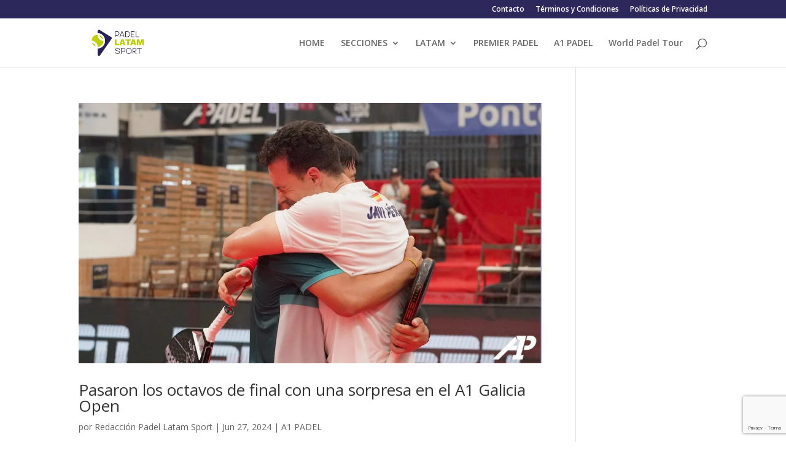

--- FILE ---
content_type: text/html; charset=utf-8
request_url: https://www.google.com/recaptcha/api2/anchor?ar=1&k=6Lcse44hAAAAAHJj80zyyCvuhJBvdOArTafOXMoB&co=aHR0cHM6Ly9wYWRlbGxhdGFtc3BvcnQuY29tOjQ0Mw..&hl=en&v=PoyoqOPhxBO7pBk68S4YbpHZ&size=invisible&anchor-ms=20000&execute-ms=30000&cb=54opvby678tt
body_size: 48998
content:
<!DOCTYPE HTML><html dir="ltr" lang="en"><head><meta http-equiv="Content-Type" content="text/html; charset=UTF-8">
<meta http-equiv="X-UA-Compatible" content="IE=edge">
<title>reCAPTCHA</title>
<style type="text/css">
/* cyrillic-ext */
@font-face {
  font-family: 'Roboto';
  font-style: normal;
  font-weight: 400;
  font-stretch: 100%;
  src: url(//fonts.gstatic.com/s/roboto/v48/KFO7CnqEu92Fr1ME7kSn66aGLdTylUAMa3GUBHMdazTgWw.woff2) format('woff2');
  unicode-range: U+0460-052F, U+1C80-1C8A, U+20B4, U+2DE0-2DFF, U+A640-A69F, U+FE2E-FE2F;
}
/* cyrillic */
@font-face {
  font-family: 'Roboto';
  font-style: normal;
  font-weight: 400;
  font-stretch: 100%;
  src: url(//fonts.gstatic.com/s/roboto/v48/KFO7CnqEu92Fr1ME7kSn66aGLdTylUAMa3iUBHMdazTgWw.woff2) format('woff2');
  unicode-range: U+0301, U+0400-045F, U+0490-0491, U+04B0-04B1, U+2116;
}
/* greek-ext */
@font-face {
  font-family: 'Roboto';
  font-style: normal;
  font-weight: 400;
  font-stretch: 100%;
  src: url(//fonts.gstatic.com/s/roboto/v48/KFO7CnqEu92Fr1ME7kSn66aGLdTylUAMa3CUBHMdazTgWw.woff2) format('woff2');
  unicode-range: U+1F00-1FFF;
}
/* greek */
@font-face {
  font-family: 'Roboto';
  font-style: normal;
  font-weight: 400;
  font-stretch: 100%;
  src: url(//fonts.gstatic.com/s/roboto/v48/KFO7CnqEu92Fr1ME7kSn66aGLdTylUAMa3-UBHMdazTgWw.woff2) format('woff2');
  unicode-range: U+0370-0377, U+037A-037F, U+0384-038A, U+038C, U+038E-03A1, U+03A3-03FF;
}
/* math */
@font-face {
  font-family: 'Roboto';
  font-style: normal;
  font-weight: 400;
  font-stretch: 100%;
  src: url(//fonts.gstatic.com/s/roboto/v48/KFO7CnqEu92Fr1ME7kSn66aGLdTylUAMawCUBHMdazTgWw.woff2) format('woff2');
  unicode-range: U+0302-0303, U+0305, U+0307-0308, U+0310, U+0312, U+0315, U+031A, U+0326-0327, U+032C, U+032F-0330, U+0332-0333, U+0338, U+033A, U+0346, U+034D, U+0391-03A1, U+03A3-03A9, U+03B1-03C9, U+03D1, U+03D5-03D6, U+03F0-03F1, U+03F4-03F5, U+2016-2017, U+2034-2038, U+203C, U+2040, U+2043, U+2047, U+2050, U+2057, U+205F, U+2070-2071, U+2074-208E, U+2090-209C, U+20D0-20DC, U+20E1, U+20E5-20EF, U+2100-2112, U+2114-2115, U+2117-2121, U+2123-214F, U+2190, U+2192, U+2194-21AE, U+21B0-21E5, U+21F1-21F2, U+21F4-2211, U+2213-2214, U+2216-22FF, U+2308-230B, U+2310, U+2319, U+231C-2321, U+2336-237A, U+237C, U+2395, U+239B-23B7, U+23D0, U+23DC-23E1, U+2474-2475, U+25AF, U+25B3, U+25B7, U+25BD, U+25C1, U+25CA, U+25CC, U+25FB, U+266D-266F, U+27C0-27FF, U+2900-2AFF, U+2B0E-2B11, U+2B30-2B4C, U+2BFE, U+3030, U+FF5B, U+FF5D, U+1D400-1D7FF, U+1EE00-1EEFF;
}
/* symbols */
@font-face {
  font-family: 'Roboto';
  font-style: normal;
  font-weight: 400;
  font-stretch: 100%;
  src: url(//fonts.gstatic.com/s/roboto/v48/KFO7CnqEu92Fr1ME7kSn66aGLdTylUAMaxKUBHMdazTgWw.woff2) format('woff2');
  unicode-range: U+0001-000C, U+000E-001F, U+007F-009F, U+20DD-20E0, U+20E2-20E4, U+2150-218F, U+2190, U+2192, U+2194-2199, U+21AF, U+21E6-21F0, U+21F3, U+2218-2219, U+2299, U+22C4-22C6, U+2300-243F, U+2440-244A, U+2460-24FF, U+25A0-27BF, U+2800-28FF, U+2921-2922, U+2981, U+29BF, U+29EB, U+2B00-2BFF, U+4DC0-4DFF, U+FFF9-FFFB, U+10140-1018E, U+10190-1019C, U+101A0, U+101D0-101FD, U+102E0-102FB, U+10E60-10E7E, U+1D2C0-1D2D3, U+1D2E0-1D37F, U+1F000-1F0FF, U+1F100-1F1AD, U+1F1E6-1F1FF, U+1F30D-1F30F, U+1F315, U+1F31C, U+1F31E, U+1F320-1F32C, U+1F336, U+1F378, U+1F37D, U+1F382, U+1F393-1F39F, U+1F3A7-1F3A8, U+1F3AC-1F3AF, U+1F3C2, U+1F3C4-1F3C6, U+1F3CA-1F3CE, U+1F3D4-1F3E0, U+1F3ED, U+1F3F1-1F3F3, U+1F3F5-1F3F7, U+1F408, U+1F415, U+1F41F, U+1F426, U+1F43F, U+1F441-1F442, U+1F444, U+1F446-1F449, U+1F44C-1F44E, U+1F453, U+1F46A, U+1F47D, U+1F4A3, U+1F4B0, U+1F4B3, U+1F4B9, U+1F4BB, U+1F4BF, U+1F4C8-1F4CB, U+1F4D6, U+1F4DA, U+1F4DF, U+1F4E3-1F4E6, U+1F4EA-1F4ED, U+1F4F7, U+1F4F9-1F4FB, U+1F4FD-1F4FE, U+1F503, U+1F507-1F50B, U+1F50D, U+1F512-1F513, U+1F53E-1F54A, U+1F54F-1F5FA, U+1F610, U+1F650-1F67F, U+1F687, U+1F68D, U+1F691, U+1F694, U+1F698, U+1F6AD, U+1F6B2, U+1F6B9-1F6BA, U+1F6BC, U+1F6C6-1F6CF, U+1F6D3-1F6D7, U+1F6E0-1F6EA, U+1F6F0-1F6F3, U+1F6F7-1F6FC, U+1F700-1F7FF, U+1F800-1F80B, U+1F810-1F847, U+1F850-1F859, U+1F860-1F887, U+1F890-1F8AD, U+1F8B0-1F8BB, U+1F8C0-1F8C1, U+1F900-1F90B, U+1F93B, U+1F946, U+1F984, U+1F996, U+1F9E9, U+1FA00-1FA6F, U+1FA70-1FA7C, U+1FA80-1FA89, U+1FA8F-1FAC6, U+1FACE-1FADC, U+1FADF-1FAE9, U+1FAF0-1FAF8, U+1FB00-1FBFF;
}
/* vietnamese */
@font-face {
  font-family: 'Roboto';
  font-style: normal;
  font-weight: 400;
  font-stretch: 100%;
  src: url(//fonts.gstatic.com/s/roboto/v48/KFO7CnqEu92Fr1ME7kSn66aGLdTylUAMa3OUBHMdazTgWw.woff2) format('woff2');
  unicode-range: U+0102-0103, U+0110-0111, U+0128-0129, U+0168-0169, U+01A0-01A1, U+01AF-01B0, U+0300-0301, U+0303-0304, U+0308-0309, U+0323, U+0329, U+1EA0-1EF9, U+20AB;
}
/* latin-ext */
@font-face {
  font-family: 'Roboto';
  font-style: normal;
  font-weight: 400;
  font-stretch: 100%;
  src: url(//fonts.gstatic.com/s/roboto/v48/KFO7CnqEu92Fr1ME7kSn66aGLdTylUAMa3KUBHMdazTgWw.woff2) format('woff2');
  unicode-range: U+0100-02BA, U+02BD-02C5, U+02C7-02CC, U+02CE-02D7, U+02DD-02FF, U+0304, U+0308, U+0329, U+1D00-1DBF, U+1E00-1E9F, U+1EF2-1EFF, U+2020, U+20A0-20AB, U+20AD-20C0, U+2113, U+2C60-2C7F, U+A720-A7FF;
}
/* latin */
@font-face {
  font-family: 'Roboto';
  font-style: normal;
  font-weight: 400;
  font-stretch: 100%;
  src: url(//fonts.gstatic.com/s/roboto/v48/KFO7CnqEu92Fr1ME7kSn66aGLdTylUAMa3yUBHMdazQ.woff2) format('woff2');
  unicode-range: U+0000-00FF, U+0131, U+0152-0153, U+02BB-02BC, U+02C6, U+02DA, U+02DC, U+0304, U+0308, U+0329, U+2000-206F, U+20AC, U+2122, U+2191, U+2193, U+2212, U+2215, U+FEFF, U+FFFD;
}
/* cyrillic-ext */
@font-face {
  font-family: 'Roboto';
  font-style: normal;
  font-weight: 500;
  font-stretch: 100%;
  src: url(//fonts.gstatic.com/s/roboto/v48/KFO7CnqEu92Fr1ME7kSn66aGLdTylUAMa3GUBHMdazTgWw.woff2) format('woff2');
  unicode-range: U+0460-052F, U+1C80-1C8A, U+20B4, U+2DE0-2DFF, U+A640-A69F, U+FE2E-FE2F;
}
/* cyrillic */
@font-face {
  font-family: 'Roboto';
  font-style: normal;
  font-weight: 500;
  font-stretch: 100%;
  src: url(//fonts.gstatic.com/s/roboto/v48/KFO7CnqEu92Fr1ME7kSn66aGLdTylUAMa3iUBHMdazTgWw.woff2) format('woff2');
  unicode-range: U+0301, U+0400-045F, U+0490-0491, U+04B0-04B1, U+2116;
}
/* greek-ext */
@font-face {
  font-family: 'Roboto';
  font-style: normal;
  font-weight: 500;
  font-stretch: 100%;
  src: url(//fonts.gstatic.com/s/roboto/v48/KFO7CnqEu92Fr1ME7kSn66aGLdTylUAMa3CUBHMdazTgWw.woff2) format('woff2');
  unicode-range: U+1F00-1FFF;
}
/* greek */
@font-face {
  font-family: 'Roboto';
  font-style: normal;
  font-weight: 500;
  font-stretch: 100%;
  src: url(//fonts.gstatic.com/s/roboto/v48/KFO7CnqEu92Fr1ME7kSn66aGLdTylUAMa3-UBHMdazTgWw.woff2) format('woff2');
  unicode-range: U+0370-0377, U+037A-037F, U+0384-038A, U+038C, U+038E-03A1, U+03A3-03FF;
}
/* math */
@font-face {
  font-family: 'Roboto';
  font-style: normal;
  font-weight: 500;
  font-stretch: 100%;
  src: url(//fonts.gstatic.com/s/roboto/v48/KFO7CnqEu92Fr1ME7kSn66aGLdTylUAMawCUBHMdazTgWw.woff2) format('woff2');
  unicode-range: U+0302-0303, U+0305, U+0307-0308, U+0310, U+0312, U+0315, U+031A, U+0326-0327, U+032C, U+032F-0330, U+0332-0333, U+0338, U+033A, U+0346, U+034D, U+0391-03A1, U+03A3-03A9, U+03B1-03C9, U+03D1, U+03D5-03D6, U+03F0-03F1, U+03F4-03F5, U+2016-2017, U+2034-2038, U+203C, U+2040, U+2043, U+2047, U+2050, U+2057, U+205F, U+2070-2071, U+2074-208E, U+2090-209C, U+20D0-20DC, U+20E1, U+20E5-20EF, U+2100-2112, U+2114-2115, U+2117-2121, U+2123-214F, U+2190, U+2192, U+2194-21AE, U+21B0-21E5, U+21F1-21F2, U+21F4-2211, U+2213-2214, U+2216-22FF, U+2308-230B, U+2310, U+2319, U+231C-2321, U+2336-237A, U+237C, U+2395, U+239B-23B7, U+23D0, U+23DC-23E1, U+2474-2475, U+25AF, U+25B3, U+25B7, U+25BD, U+25C1, U+25CA, U+25CC, U+25FB, U+266D-266F, U+27C0-27FF, U+2900-2AFF, U+2B0E-2B11, U+2B30-2B4C, U+2BFE, U+3030, U+FF5B, U+FF5D, U+1D400-1D7FF, U+1EE00-1EEFF;
}
/* symbols */
@font-face {
  font-family: 'Roboto';
  font-style: normal;
  font-weight: 500;
  font-stretch: 100%;
  src: url(//fonts.gstatic.com/s/roboto/v48/KFO7CnqEu92Fr1ME7kSn66aGLdTylUAMaxKUBHMdazTgWw.woff2) format('woff2');
  unicode-range: U+0001-000C, U+000E-001F, U+007F-009F, U+20DD-20E0, U+20E2-20E4, U+2150-218F, U+2190, U+2192, U+2194-2199, U+21AF, U+21E6-21F0, U+21F3, U+2218-2219, U+2299, U+22C4-22C6, U+2300-243F, U+2440-244A, U+2460-24FF, U+25A0-27BF, U+2800-28FF, U+2921-2922, U+2981, U+29BF, U+29EB, U+2B00-2BFF, U+4DC0-4DFF, U+FFF9-FFFB, U+10140-1018E, U+10190-1019C, U+101A0, U+101D0-101FD, U+102E0-102FB, U+10E60-10E7E, U+1D2C0-1D2D3, U+1D2E0-1D37F, U+1F000-1F0FF, U+1F100-1F1AD, U+1F1E6-1F1FF, U+1F30D-1F30F, U+1F315, U+1F31C, U+1F31E, U+1F320-1F32C, U+1F336, U+1F378, U+1F37D, U+1F382, U+1F393-1F39F, U+1F3A7-1F3A8, U+1F3AC-1F3AF, U+1F3C2, U+1F3C4-1F3C6, U+1F3CA-1F3CE, U+1F3D4-1F3E0, U+1F3ED, U+1F3F1-1F3F3, U+1F3F5-1F3F7, U+1F408, U+1F415, U+1F41F, U+1F426, U+1F43F, U+1F441-1F442, U+1F444, U+1F446-1F449, U+1F44C-1F44E, U+1F453, U+1F46A, U+1F47D, U+1F4A3, U+1F4B0, U+1F4B3, U+1F4B9, U+1F4BB, U+1F4BF, U+1F4C8-1F4CB, U+1F4D6, U+1F4DA, U+1F4DF, U+1F4E3-1F4E6, U+1F4EA-1F4ED, U+1F4F7, U+1F4F9-1F4FB, U+1F4FD-1F4FE, U+1F503, U+1F507-1F50B, U+1F50D, U+1F512-1F513, U+1F53E-1F54A, U+1F54F-1F5FA, U+1F610, U+1F650-1F67F, U+1F687, U+1F68D, U+1F691, U+1F694, U+1F698, U+1F6AD, U+1F6B2, U+1F6B9-1F6BA, U+1F6BC, U+1F6C6-1F6CF, U+1F6D3-1F6D7, U+1F6E0-1F6EA, U+1F6F0-1F6F3, U+1F6F7-1F6FC, U+1F700-1F7FF, U+1F800-1F80B, U+1F810-1F847, U+1F850-1F859, U+1F860-1F887, U+1F890-1F8AD, U+1F8B0-1F8BB, U+1F8C0-1F8C1, U+1F900-1F90B, U+1F93B, U+1F946, U+1F984, U+1F996, U+1F9E9, U+1FA00-1FA6F, U+1FA70-1FA7C, U+1FA80-1FA89, U+1FA8F-1FAC6, U+1FACE-1FADC, U+1FADF-1FAE9, U+1FAF0-1FAF8, U+1FB00-1FBFF;
}
/* vietnamese */
@font-face {
  font-family: 'Roboto';
  font-style: normal;
  font-weight: 500;
  font-stretch: 100%;
  src: url(//fonts.gstatic.com/s/roboto/v48/KFO7CnqEu92Fr1ME7kSn66aGLdTylUAMa3OUBHMdazTgWw.woff2) format('woff2');
  unicode-range: U+0102-0103, U+0110-0111, U+0128-0129, U+0168-0169, U+01A0-01A1, U+01AF-01B0, U+0300-0301, U+0303-0304, U+0308-0309, U+0323, U+0329, U+1EA0-1EF9, U+20AB;
}
/* latin-ext */
@font-face {
  font-family: 'Roboto';
  font-style: normal;
  font-weight: 500;
  font-stretch: 100%;
  src: url(//fonts.gstatic.com/s/roboto/v48/KFO7CnqEu92Fr1ME7kSn66aGLdTylUAMa3KUBHMdazTgWw.woff2) format('woff2');
  unicode-range: U+0100-02BA, U+02BD-02C5, U+02C7-02CC, U+02CE-02D7, U+02DD-02FF, U+0304, U+0308, U+0329, U+1D00-1DBF, U+1E00-1E9F, U+1EF2-1EFF, U+2020, U+20A0-20AB, U+20AD-20C0, U+2113, U+2C60-2C7F, U+A720-A7FF;
}
/* latin */
@font-face {
  font-family: 'Roboto';
  font-style: normal;
  font-weight: 500;
  font-stretch: 100%;
  src: url(//fonts.gstatic.com/s/roboto/v48/KFO7CnqEu92Fr1ME7kSn66aGLdTylUAMa3yUBHMdazQ.woff2) format('woff2');
  unicode-range: U+0000-00FF, U+0131, U+0152-0153, U+02BB-02BC, U+02C6, U+02DA, U+02DC, U+0304, U+0308, U+0329, U+2000-206F, U+20AC, U+2122, U+2191, U+2193, U+2212, U+2215, U+FEFF, U+FFFD;
}
/* cyrillic-ext */
@font-face {
  font-family: 'Roboto';
  font-style: normal;
  font-weight: 900;
  font-stretch: 100%;
  src: url(//fonts.gstatic.com/s/roboto/v48/KFO7CnqEu92Fr1ME7kSn66aGLdTylUAMa3GUBHMdazTgWw.woff2) format('woff2');
  unicode-range: U+0460-052F, U+1C80-1C8A, U+20B4, U+2DE0-2DFF, U+A640-A69F, U+FE2E-FE2F;
}
/* cyrillic */
@font-face {
  font-family: 'Roboto';
  font-style: normal;
  font-weight: 900;
  font-stretch: 100%;
  src: url(//fonts.gstatic.com/s/roboto/v48/KFO7CnqEu92Fr1ME7kSn66aGLdTylUAMa3iUBHMdazTgWw.woff2) format('woff2');
  unicode-range: U+0301, U+0400-045F, U+0490-0491, U+04B0-04B1, U+2116;
}
/* greek-ext */
@font-face {
  font-family: 'Roboto';
  font-style: normal;
  font-weight: 900;
  font-stretch: 100%;
  src: url(//fonts.gstatic.com/s/roboto/v48/KFO7CnqEu92Fr1ME7kSn66aGLdTylUAMa3CUBHMdazTgWw.woff2) format('woff2');
  unicode-range: U+1F00-1FFF;
}
/* greek */
@font-face {
  font-family: 'Roboto';
  font-style: normal;
  font-weight: 900;
  font-stretch: 100%;
  src: url(//fonts.gstatic.com/s/roboto/v48/KFO7CnqEu92Fr1ME7kSn66aGLdTylUAMa3-UBHMdazTgWw.woff2) format('woff2');
  unicode-range: U+0370-0377, U+037A-037F, U+0384-038A, U+038C, U+038E-03A1, U+03A3-03FF;
}
/* math */
@font-face {
  font-family: 'Roboto';
  font-style: normal;
  font-weight: 900;
  font-stretch: 100%;
  src: url(//fonts.gstatic.com/s/roboto/v48/KFO7CnqEu92Fr1ME7kSn66aGLdTylUAMawCUBHMdazTgWw.woff2) format('woff2');
  unicode-range: U+0302-0303, U+0305, U+0307-0308, U+0310, U+0312, U+0315, U+031A, U+0326-0327, U+032C, U+032F-0330, U+0332-0333, U+0338, U+033A, U+0346, U+034D, U+0391-03A1, U+03A3-03A9, U+03B1-03C9, U+03D1, U+03D5-03D6, U+03F0-03F1, U+03F4-03F5, U+2016-2017, U+2034-2038, U+203C, U+2040, U+2043, U+2047, U+2050, U+2057, U+205F, U+2070-2071, U+2074-208E, U+2090-209C, U+20D0-20DC, U+20E1, U+20E5-20EF, U+2100-2112, U+2114-2115, U+2117-2121, U+2123-214F, U+2190, U+2192, U+2194-21AE, U+21B0-21E5, U+21F1-21F2, U+21F4-2211, U+2213-2214, U+2216-22FF, U+2308-230B, U+2310, U+2319, U+231C-2321, U+2336-237A, U+237C, U+2395, U+239B-23B7, U+23D0, U+23DC-23E1, U+2474-2475, U+25AF, U+25B3, U+25B7, U+25BD, U+25C1, U+25CA, U+25CC, U+25FB, U+266D-266F, U+27C0-27FF, U+2900-2AFF, U+2B0E-2B11, U+2B30-2B4C, U+2BFE, U+3030, U+FF5B, U+FF5D, U+1D400-1D7FF, U+1EE00-1EEFF;
}
/* symbols */
@font-face {
  font-family: 'Roboto';
  font-style: normal;
  font-weight: 900;
  font-stretch: 100%;
  src: url(//fonts.gstatic.com/s/roboto/v48/KFO7CnqEu92Fr1ME7kSn66aGLdTylUAMaxKUBHMdazTgWw.woff2) format('woff2');
  unicode-range: U+0001-000C, U+000E-001F, U+007F-009F, U+20DD-20E0, U+20E2-20E4, U+2150-218F, U+2190, U+2192, U+2194-2199, U+21AF, U+21E6-21F0, U+21F3, U+2218-2219, U+2299, U+22C4-22C6, U+2300-243F, U+2440-244A, U+2460-24FF, U+25A0-27BF, U+2800-28FF, U+2921-2922, U+2981, U+29BF, U+29EB, U+2B00-2BFF, U+4DC0-4DFF, U+FFF9-FFFB, U+10140-1018E, U+10190-1019C, U+101A0, U+101D0-101FD, U+102E0-102FB, U+10E60-10E7E, U+1D2C0-1D2D3, U+1D2E0-1D37F, U+1F000-1F0FF, U+1F100-1F1AD, U+1F1E6-1F1FF, U+1F30D-1F30F, U+1F315, U+1F31C, U+1F31E, U+1F320-1F32C, U+1F336, U+1F378, U+1F37D, U+1F382, U+1F393-1F39F, U+1F3A7-1F3A8, U+1F3AC-1F3AF, U+1F3C2, U+1F3C4-1F3C6, U+1F3CA-1F3CE, U+1F3D4-1F3E0, U+1F3ED, U+1F3F1-1F3F3, U+1F3F5-1F3F7, U+1F408, U+1F415, U+1F41F, U+1F426, U+1F43F, U+1F441-1F442, U+1F444, U+1F446-1F449, U+1F44C-1F44E, U+1F453, U+1F46A, U+1F47D, U+1F4A3, U+1F4B0, U+1F4B3, U+1F4B9, U+1F4BB, U+1F4BF, U+1F4C8-1F4CB, U+1F4D6, U+1F4DA, U+1F4DF, U+1F4E3-1F4E6, U+1F4EA-1F4ED, U+1F4F7, U+1F4F9-1F4FB, U+1F4FD-1F4FE, U+1F503, U+1F507-1F50B, U+1F50D, U+1F512-1F513, U+1F53E-1F54A, U+1F54F-1F5FA, U+1F610, U+1F650-1F67F, U+1F687, U+1F68D, U+1F691, U+1F694, U+1F698, U+1F6AD, U+1F6B2, U+1F6B9-1F6BA, U+1F6BC, U+1F6C6-1F6CF, U+1F6D3-1F6D7, U+1F6E0-1F6EA, U+1F6F0-1F6F3, U+1F6F7-1F6FC, U+1F700-1F7FF, U+1F800-1F80B, U+1F810-1F847, U+1F850-1F859, U+1F860-1F887, U+1F890-1F8AD, U+1F8B0-1F8BB, U+1F8C0-1F8C1, U+1F900-1F90B, U+1F93B, U+1F946, U+1F984, U+1F996, U+1F9E9, U+1FA00-1FA6F, U+1FA70-1FA7C, U+1FA80-1FA89, U+1FA8F-1FAC6, U+1FACE-1FADC, U+1FADF-1FAE9, U+1FAF0-1FAF8, U+1FB00-1FBFF;
}
/* vietnamese */
@font-face {
  font-family: 'Roboto';
  font-style: normal;
  font-weight: 900;
  font-stretch: 100%;
  src: url(//fonts.gstatic.com/s/roboto/v48/KFO7CnqEu92Fr1ME7kSn66aGLdTylUAMa3OUBHMdazTgWw.woff2) format('woff2');
  unicode-range: U+0102-0103, U+0110-0111, U+0128-0129, U+0168-0169, U+01A0-01A1, U+01AF-01B0, U+0300-0301, U+0303-0304, U+0308-0309, U+0323, U+0329, U+1EA0-1EF9, U+20AB;
}
/* latin-ext */
@font-face {
  font-family: 'Roboto';
  font-style: normal;
  font-weight: 900;
  font-stretch: 100%;
  src: url(//fonts.gstatic.com/s/roboto/v48/KFO7CnqEu92Fr1ME7kSn66aGLdTylUAMa3KUBHMdazTgWw.woff2) format('woff2');
  unicode-range: U+0100-02BA, U+02BD-02C5, U+02C7-02CC, U+02CE-02D7, U+02DD-02FF, U+0304, U+0308, U+0329, U+1D00-1DBF, U+1E00-1E9F, U+1EF2-1EFF, U+2020, U+20A0-20AB, U+20AD-20C0, U+2113, U+2C60-2C7F, U+A720-A7FF;
}
/* latin */
@font-face {
  font-family: 'Roboto';
  font-style: normal;
  font-weight: 900;
  font-stretch: 100%;
  src: url(//fonts.gstatic.com/s/roboto/v48/KFO7CnqEu92Fr1ME7kSn66aGLdTylUAMa3yUBHMdazQ.woff2) format('woff2');
  unicode-range: U+0000-00FF, U+0131, U+0152-0153, U+02BB-02BC, U+02C6, U+02DA, U+02DC, U+0304, U+0308, U+0329, U+2000-206F, U+20AC, U+2122, U+2191, U+2193, U+2212, U+2215, U+FEFF, U+FFFD;
}

</style>
<link rel="stylesheet" type="text/css" href="https://www.gstatic.com/recaptcha/releases/PoyoqOPhxBO7pBk68S4YbpHZ/styles__ltr.css">
<script nonce="XuA3j0DLSqsZsAr18Bd8Pw" type="text/javascript">window['__recaptcha_api'] = 'https://www.google.com/recaptcha/api2/';</script>
<script type="text/javascript" src="https://www.gstatic.com/recaptcha/releases/PoyoqOPhxBO7pBk68S4YbpHZ/recaptcha__en.js" nonce="XuA3j0DLSqsZsAr18Bd8Pw">
      
    </script></head>
<body><div id="rc-anchor-alert" class="rc-anchor-alert"></div>
<input type="hidden" id="recaptcha-token" value="[base64]">
<script type="text/javascript" nonce="XuA3j0DLSqsZsAr18Bd8Pw">
      recaptcha.anchor.Main.init("[\x22ainput\x22,[\x22bgdata\x22,\x22\x22,\[base64]/[base64]/bmV3IFpbdF0obVswXSk6Sz09Mj9uZXcgWlt0XShtWzBdLG1bMV0pOks9PTM/bmV3IFpbdF0obVswXSxtWzFdLG1bMl0pOks9PTQ/[base64]/[base64]/[base64]/[base64]/[base64]/[base64]/[base64]/[base64]/[base64]/[base64]/[base64]/[base64]/[base64]/[base64]\\u003d\\u003d\x22,\[base64]\x22,\x22MnDCnMKbw4Fqwq5pw5rCvsKGKkJtJsOYJ8KpDXvDrxfDicK0wokEwpFrwqPCkVQqSHXCscKkwoTDqMKgw6vCnyQsFGM6w5Unw5bCvV1/KEfCsXfDh8OMw5rDnhPCpMO2B2jCuMK9SyrDicOnw4chaMOPw77CrV3DocOxDsKkZMOZwqrDj1fCncKwQMONw7zDrjNPw4BzSMOEwpvDolQ/wpIywrbCnkrDkAgUw47Cg0PDgQ4oOsKwNDbCjWt3BMKXD3sGBsKeGMKWWBfCgTbDo8ODSU9iw6lUwoUjB8Kyw5PCgMKdRl/CtMOLw6Qhw6E1wo5GWwrCpcOIwrAHwrfDow/CuTPChsOLI8KobTN8UQFpw7TDsyExw53DvMKHwq7DtzRoOVfCs8OBL8KWwrZlW3oJdMKQKsODOTd/XHvDvcOnZW9EwpJIwoAOBcKDw5rDtMO/GcOMw4QSRsO/wpjCvWrDvSp/NXZWN8O8w70Fw4J5Q3kOw7PDlVnCjsO2D8OBRzPCm8KSw48Ow6k7ZsOAHGLDlVLCisOowpFcZ8KNZXcHw5/[base64]/[base64]/[base64]/DoQdVdGVHwqLCnEAWTWBvV8OAwrnDn8Kvwp7DiUJiLiLChsK6NcKbBsO0w63CjhI6w5gnU3PDjUQOwoPDmhoHw7HDpSfChcOVZMKqw647w6R9wrIwwqlXwrxpw7LCggBHLsONdMO/[base64]/KGfCiAcVw5A3w6DDgABjw6ooFhDCu8OnwonCjELDusO3w6UtZcKFQsKPMisrwoDDjCzCqMKpCiZpbBo7SAnCrz8ObXw6w6ESdwcQVMOXwqgBwp/Dg8OJw6LDocKNMAwWw5XDgMOTPBk2w4jCggFIWsKFX3JZRjLCq8O3w7TCicO8XcO3LHAbwptZYT/[base64]/wr7DpcO9WcOYw7DCr0QBwqZvdMKIw4nDi8OlHXkvw6nDlFXCiMObIz/DqsOjwpHDrsOIwoHDkzjDrsK+w7zCrUcsO2YgZTBLCMKFBmU1Qz9VKyTCvzXDrWR6w6XDkCcCEsOEw483wrDCoTPDky/DjMKHwo9JAGEMdsO6ZBbCpMOTKj7DscOww7l1wp0uMcOdw5JLf8O/[base64]/OcO6wrlSwpQ9wpprKnMaFhEzOMK9w4LDsMKuIcK3wp7Cl2YEw4bDjnxIw6hqwpxtwqAKU8K+B8OCwoRJdsKbwo1DeCVewooQOn1Kw44nKcODwp3DqRDCjsKRwpfDo2/[base64]/CjnvChFHDnMOjw4okwqtGYMONw5/Cmwkywr15J1gYwogaAg4hT3B3woY0ZMKfC8ObNnQWfsKcaSnCl1jCjjbDnMKIwqjCrcK6wpJhwoduZMO1VcOrICohwoNjwqtSCinDrcO/DFt8wo3Cj1HCsjHCrXXCsBLDoMOxw49zwo1iw7xzdQrChn/DiRvDkcOnXxURVcOef2thf3/[base64]/DtcO7cTLCkQjCrsKiPMOqw6bCpG7CisOkDsOLC8OVQyxHw6MlX8KhD8OTKMKqw7TDvSTDscKfw4w8AsOgJ0nDgUJSwoAYScOkNXxEb8O2woddVgLChmvDl03ChAHClnIawqgSw6HDrR3ChD0Qwq9pwobClhvDpsKmDl/[base64]/[base64]/Chw3Dolgsw6RwwpDCiMO8wr5hfMKgAMOBX8OZw5UywpTCnVkyGsKoBsKMw4jCgcKkwqHDtcK+bMKMw47ChMOBw6vCiMKsw4IXwogjVgsGYMKJw43Dm8KuPlJLT2wIw5h+AxXCjcKEN8OSw4fDm8OZw6fDu8K9FsOjEVPDvcKxJcKUQz/DisOPwo9fwqvCgcOOw4bDm03CqVDCgcOIGx7DtwHClXN6w5LDocO3w71rwqjCgMKtSsKkw7zCjsObwqlsbcO3w6PDphrDhV3DrinDgkPDiMOsVMKSw5rDgcOHw77DrcORw5zDmG7CpsOVJcOvcB3CscOXBMKqw7MuHGp/[base64]/w5ALw5DDu8Otw4HDrsKsfcOUe2nCn8ONwovCkWHCvC/[base64]/DolwMXQPCil0+NsKzB1Rbw4LCuR7Cu0Ysw6hdwptrMBLDvcK2AHIrBzxdw77CugJywojDs8KFXiTCg8Kkw5rDu3bDoULCv8KKworCm8Kzw6E4TsO8wpjCqWvCuH/CiiTCsARDwpZzw6DDrkfDkjoaJsKabcKQwqZQw6JLHh/[base64]/CghnDo0vCqsKqQMKeIMOTBFPDkS/[base64]/[base64]/CtsOyT8OuEcO6ey/CssKbfsOCIsKpbCjDrCQFWVDCqMOEH8KFw4/[base64]/DnsK2YcKADg7CncKVJsOsOEFueEItaAnCtz9Lw4TCpnjDrkfClsOyL8OLK08OB1zDlMKQw7s/AADCpsOxwqvDjsKLw6sjFMKfw4NTCcKOFcOZCMOaw47CqMK4IUjDrR8JT0cBwrgga8OoQSdAbMO/wpHCj8Ogwrd+OcOaw4LDpjZjwrXDm8O4w6jDgcKZwqx4w5LCjk7CqTHCjcKIw6zCmMOcwpfCscO9w4rClMKDbz4JWMKhw5FAwosKEW3DiFbCrMKCwrHDrMKXKcOYwr/CmcObQWIFUhMKSMK/asOEw5bCnmrChkJQwojCl8K4woPDp33DqgLDsxrDsSfCh2IBwqM1wo8lwo1bwoDDqG9Ow7Fow5LDp8OhHcKXw5srVMKow4nDhUTDmGtTRQ9VOcOKOEXDh8KfwpFLQQPDlMKuB8ODCitewrMGT2tqFx4VwpJrUF0/w5UMw45aX8Oyw4hofcO1w6vCskxdacKxwqDCjsOzZMOFTMKjfn/Dg8KCwpdxw6ZnwoUnSMOXw5B/wpXClcKUD8OjE0zCu8O0wrDDtsKdYcOhN8OWw4A5wrc3YmY/wrbDocO/wo7DhgTDlsK5wqFaw6HCoTPCsSZ5e8OTwo7DliAPAEPCmlAVQcKuOsO7X8OHShDDp05Wwq/CiMKhSXbCvjc8WMOTecOFw6UHEnXDmCATwozCujdfwobDsxMEYMKSS8O4PGPCnMOewp3DhCDDs1gvCsOSw5zChcOzFGjCu8KTOMO/w6khZgDDq3Quw4jCsVYXw5BDw7VbwofCmcK+wqnCryg8wpbDkwcCA8KZCA4ie8OTLGdDwrk6w4I5NTXDuFTCl8K3woJdwqzDkcKOw5N2w44sw7p+wrvDqsO0csOnRV4AFn/CnsONw6w4wpLDq8KGwqhnbDRjZmY/w61mUMOgw5AkPsKdagpjwqfCssO6w73Dn05dwoANwpLChzLDtD9NBsKPw4TDvsKIwrpaCiPDmXXCgsK9wotEwpwXw5Mzwpsiwp0BUi7CnW5AcGhTEMKTQX/[base64]/Cpz4tw6IsR8KeHUnCqMKkw5DCl8KDCMK9WRBcwpxSwqMUw6tPwo8hE8OdKwNjaG1/Z8KNJgPCrsONw7JPwqHCqT50w5x1w7tWw4MNCzdOK2MoLMOqTFfCgm7Dg8OmVWg1wovDs8Onw5M5wpnDiFMrRxQRw4vDjMKHGMOYPMKIw6RJaE/Cvh/CuTQowpBfbcKRw67CocK3E8KVfHbDssOWHcOrJ8KuGkjCgcOMw6bCvA3DmgplwoBoX8Kywowww43ClsKtPRzCmMKkwrEqNjpww74iIj1xw59DQcOFwozDh8OcRkg5OibDgcKcw6XDoW7Cr8Ouc8K1NE/DkcKnTWDCugxAGThvWcKvwq/DkcKxwpzDlx0lLcKFC1PCkW8owq1PwpbClsK2KAdvJsK/f8O6UTXDjDbDv8OcK2Q2TwYswobDvlnDgGTChgzDusK5EMK5CsKgwrLCi8O0Hw82w47CisKVMn5qw4fDvMKzwp/Dn8O/[base64]/Dp0JIwplRw7nCsW4UwoHDiFXCrMODwofDrcKwMcKnY1xpw5/Dg2EiHMKwwo8Swrx4w79PLTEVTMK5w5JVICFMw6VTw5LDrnIocMOKQAoWFGrCmBnDgDtFwrdTw6PDmsOMDcKtdHkDdMOLGsOAwrwAwq9LBgbCjg1mIsKDaE/CgD7Di8OCwpoVbMKYYcOHwotIwrFww47DiS5Vw7gkwqwzb8OLNkcBw6TClcKfDgzDhcOhw7YtwrddwpocLADDi3/CvnjDoyJ9NFp3E8K7KsOIwrcUDyTCj8KUwrHCgMKyKHjDtjbCh8OCGsOxFi7Ci8O/w4gYwqNnwq3DuGJUwrzClx3DoMKkwqxVRwBVw65zwo/DicOCIWTDuwLDqcK5f8O6DDd+w7nCow/CnSYpYMOWw5hTfMOWcnFmwqMQI8O/cMOpIMOAKkI8w54nwo7DqMOiwrLDgsK9wrdowo3CssKwT8OMOsOBI2jDoUXDqD3DiVQBwo/CksKMw5ckw6vCrcKmN8KTw7RswprCuMKaw5/DpsKBwrLDmFzCvwDDv0MZGcKAHMKHKFB5w5ZLwoJCw7zDr8KFCT/DqXl7ScK8NArDoSYiPMODwr/CrMOvwpHCuMO+UlLCusOhw44bw77DilbDty0RwrbDk30Uw7TChsKjcMKKwpbDncKyNC8iwrfCpVUzGMOPwpIAbMOXw4kSdX1qAsOtW8K3DkjDthh7wqVWw5nDpcK1w7cdGsOYw4XDkMONw6PDoC3Coh9mw4/DiMKjwp7DgMKFVcK5woIuJ3RKa8Oqw6LCuDk6OgvDucO9RG5cwo/DrA1zwodBTcKPa8KHf8KAYhYTEMOMw6vCvlQMw70IbMKcwrIJaE/CkcO6woDCjsODZsONLlHDmAp4w6dnw5dFaE3Co8KtJMKbw5BsecKxZXvCq8OjwoXChQY4w5FkWcKQwpF7RcKYUkBqw4gdwpvCrMO5wpNrwoMww6kweXXDoMOFwr/[base64]/w4/[base64]/OiUIAmRkwqfChV94wrPCixPCtWrCpMKJU3HDnGxbE8OJw4Jww5IhJcO+CBYFSMOpT8KZw6xKwoo6OwkVTMO6w77DkcOkG8KcNB/Dv8KhBsOWwoLCtcOFw7Y2woHCmsOwwoERUB4Uw67Cg8ODYC/DhcOuZ8Kww6NuWsK2dlEKPGvCgcKoCMKswp/[base64]/DrcKpwpHDl8OsFTdEw7U2WcKnWsKZRcKYTMOudWPCiz0Cwq/DvMOKwrLCuGpKUsK1fR0qRMOlw4B4wpFWKh3DjgIDwr9sw6zCmsKIw78XDsOJwrnCqMO/N2nCgsKvw5wJwp56w6ACHMK3w65xw7ctFh/Dix3CqsORw5E7w44ew63Cr8KiKMOeAFnDvsOQGcKuEF3ClcKiFTfDu1ZFWhzDuF3DgF0OTcO5TMK5wq/[base64]/Dtm9UbBnDlMOsw4XDjsKaR8KUw6RobSDDq8ODYDQ5wp/[base64]/R8O0w5VZw64Aw53DnsKMATvCuBrCtzFVwqHCiHfCmMOHR8O+wqk5UMK+JBJHw5NPJ8KGGWMrGHEYw67CocO/wrrDlUQ9AsKEwpFNPkLDrB8OacOsccKKw49xwrtfw7d7wr3DtsOIAcO3TcK0wqPDq1jDkEoRwpXCncKCXcOpc8O/bsOFQcO8JMKDXMKALylAd8OkIwVKF1g5w7FlM8O5worCksOKwqfCtBrDtwnDtsOjb8KHPXZowqo/FC0pW8KLw7wrPMOiw5HDr8OfMEU4dsKQwrfCnW1xwp/CvQTCuTE/w79pFgAVw4LDtjZtVUrCiBhbw4XCkCzCqlsDw61oCcOyw7rDnhjDgcKyw7wPwq7CjHZIwpBlcsOVWsKhZcKrWXHDjCoYI2Y9E8O2HzVww5/CqF7Ci8K/w4DDqMKSWhdww41Ow4EEY3Q6wrDDiDrDqMKBCnzCiC3Ck2nCkMKxHXcfSH43wo3DhcO9M8K4wp/[base64]/DhQEudMOUwocvDcKeFHPClQnDhH8QfMKhQ3fCmAhIEsK2PsKIw4jCqgHDhWIJwqQBwpBfw7I0w6bDjcOzwr/DqsKxfSrDniA1RX1RDgcMwrBdw4MBw4lew5lQXwTCtDDCssKwwosxw4hQw67CrW8ww4nCkyPDqcKIw6bCjVDCozHCk8ObXx18KcOVw7ZDwqvCt8Ocwpk1wp5Ww682SMODwp7DmcKpHVHCoMOpwpM1w6TDsRJbw7fDncKUfkMhdRDCtiFrbMOEEUTDj8KNwq7CsA/CmcOKw6DCvcKtwoA0TcKVOcODL8KawobCoR41wpF2w77CgV8RKsOfZ8KldBvChHs8ZcK5wobClsKoIC05fh/Csh3Du2DDlk8SDsORS8OQYm/[base64]/T17DucKLwrfDu8KfA8ONe2vCpsOiXRnDqRvDicKdw6AQKsKdw4fDv1bCssKtUCpCPMKva8OMwo3Du8KTwroQwq3Dm20aw4rCtsKPw650BsOJXcOtb1XCl8KCXcKRwok/[base64]/ClnbCsMOlwqfDu8KREcK9IA5Tw5/[base64]/[base64]/[base64]/DqgHCoEvCt8OfwqUyZsK7wprDqcK4RcKfw7pBw6jCqDPDocOqfcOrwqYywohLWWVMwp/CocO0ZWJhwohHw6XCpitHw5UoMDUsw5YCw7vDjcKYH0A3ASDDjMOfwptBbcK2w47Dk8O+GMKxXMOMBMKRYz7DmsKzw4vDucKwC1AiRWnCvk5mwqXCmATCncOpEMO9UMO7C18JeMKkwpDCl8Okw4lldMOCIsKXZsK5C8KSwrYewoMxw7TChG4HwozDqFh/wrXCph1Aw4XDrGxVWnp8ZMKZw6M1NMKLAcOPRsOYD8OQE20lwqRbDDXDrcK8wrHDkmTCl0NMw6dfMcObecK/woLDjUdmdsOTw4bCsR9sw77CisOvw6Vtw4rCjcOCPjnCjMOrHUUnw5PDiMKfwokmw4p3wo7ClyImw5rDvWR5w7/[base64]/DpT3CoMKlwohiwqfClWPCi8OeNh8HAlPDn8OsdA07w6vCpiLCmcOMw6JAKVlkwoAdK8KEYsO+w7UuwqUFBcOjw7fCvMOTBcKSwoRpSDzDiShIHcKfJC/CpHV4w4LCrjJUw4hnMsOKfV7CqXnDmcOBOivCm1QrwppMS8KlVMOvXnp/VFnCuHfCvMKqTmPCoWLDpGFrFsKqw4s/wpfCksKXbglkAWogF8O9w4jCrMOHwoHDsQpGw7wrQX/Cl8OQIV7DgsOjwocXK8O2wprCrARkd8KuBHPDkBbCh8K+ejhLw5FGeHHCsCQIwoHDqyTCpkNHw7B/[base64]/CtMOoMQc0w5XDikvDuhp9woZgQ2RLTUHDuifCgcKaKiDDvMK0woEkT8OHwqrDm8ORw5DCqsKuwrvCh0LCkULDn8OAVF3Ct8OrCh/DmsOxwoDCsSfDqcKyHmfCksKXfsKEwqbCpSfDq19zw5sBK2DCpsOjPcKlb8OXfcOuTMKpwqcOWETCh1rDmMKLMcKaw7HDiSLClms8w4PCrcOKwr/[base64]/UsOhw5/CksKpw4TCkMKjOcOHIsK2w6LCkcOPw7XCgFnCiWoPwozDhDHCpA9Ow5HCjU1FwqrClRphwrjCgT3DrWLClcK6PMOYLMKlQ8KXw6kWworDq1vDr8Oow7I4wp8PehJWwrxXNyp7wqA/[base64]/Dl8O+M8OIw5PDjcOHI8OcAMOrAjvCtMO8LzZIw5p+bMOXN8KrwqTDuBA9DnjDmzkkw4lUwrMJdwo0EcK/d8Kfw5s7w6wow7JRfcKRwoZ9w7ZEe8K/GMK1wpUvw6PCmsOvCAlKOxDCn8ORwqzCksOpw4zDgMK6wrh7LXfDpMO/IMOCw6zCthxEfcK7w7p+CE3CjcOWw6DDrCXDucOwEyjDlD/[base64]/w43CjsOtw6gZwonDrD8nNx5hwrHCssO+w7DCv3XDiTjDt8OxwqpGw6/DhAJLw7vDvA/DrMKBw6XDq0wewrBzw7lfw4zDn1rCsEbDjFvDjMKjLBDDs8K5wpjDmWMFwqowCcKZwpp+C8KsYMKOwr/DmsO2dh/Cs8OBwoZXwrRFwofCl2hdIHHDlcOnwqjCnjVjYcO0wqHCq8KFaBHDtsODw4d2c8Ojw7wGC8K1w7EaacKrSTHCk8KeAMOjRXjDoVVmwoYNZUnCmsKiwqHDpMOtwonDjcOMPVUfwpjCjMKSw5k0F1jDtsKxOG/DnMOWTRHDgsOSw4cSOMONd8OVwoggWmjDj8KPw7TDngfDjMKHw6zCiFvDmMK0wqEBfVhpAn4Owo/[base64]/CgxRaw4zCvMO4D8OYZ8OZBVdzEsO1XDFtJAzCoHc3w4hSIUNYKsOVw73DpHLDoVHDp8OGHMOgSsOHwpXCnsKDwpHCoCkiw7J1wrcFbHkewp7Dh8KxH24IUMO1wqZ4Q8KlwqfCsCDDvsKGEsKSasKSTcKIE8K5w69JwrB5wosTw7oYwr1PRGLDqCHCtl1kw4Qiw5YkAi/Cl8KrwpzDvsOZG3HDhTPDscK4wrjCmANnw5DDicKYG8KSdsOewp3DjU9owo3CgC/DvsONwobCscK/CsKwEgA3w7jCsE1Mw4I1wrJXElJaWkXDosOTwrpnaT5/w7HChizCiTbDgzZlOG1Oaz0kwqRCw7HCmMOqwpPCn8KFbcOKw6M4wqxYwrQuwq3DicOfwp3DvcKgb8KcIyAbTm1aWsKEw4Zaw50Rwo04wqfCnj0/QHFUdMKcDsKqUg7Cr8O2eGxYwq/CpMOvwo7CsmjDl0vCm8OrwpnClMKVw4g9wrXDosOKw5jCki9tEMKywrDDr8Olw74ofcKzw7fDgMOFwoIBL8O/EATCo1UgwoTCmcOABGfDvyIcw4xsZ2BgennChsO0aDYRw6dLwpk6QGdOaGkWw4jCqsKswpVpwqALB0clZcKIDBd0M8KDwrvCpcK+RsKyWcObw5rCnMKJEMOfOsKKwpIKwqgQwo3CncKlw4Icwo8gw7TCg8KdacKjA8KFYRrDocK/w4oxIHXCscKXNVPDvD7DgDHCly0FLALCsQrCmHJYJUgoE8O/c8OJw65oOS/Ch19MTcKWLiMewotdw6rDksKMPMKiw7bChsOFw6Raw4xEIcKWD3LCrsOgS8Omw4rCnRTCpcOjwpsaC8OyHmvCosKyOEBYTsOOw7TCn1/CnsO8Nh05woHDmjXChsKNwoDCuMOtcyzClMOxwoDCoyjCokQBwrnDlMKXwoBhw7YuwpXDvcO+w7zDuQTDgcOXwqLCjHlRwqY6w487w53CqcKHQMK0wowIJsO9DMKtbEDCksOPwocNw7vDlyLChS0cXx/Cnj0lw4zDiFcdUS3CkwDCusOOAsK3wq4MRD7Dv8KzOSwawrfCg8OZw5nCo8KZYcOjwpheGBrCrcO1QCY4w7jCrl3CkMKxw5zDq2TDlU3CrcKzDmN0KcKxw4YdFEbDjcKIwrZlPHbCtMKUSsKwGwwQDcKzfwZhBcO8RsKHPXUfbcKJw4fDrcKeC8KWWg0Cw6HDjjoLw7/Chi3DgsOCw6g4EkXCgcKtWsKJLcOJbsKXFiRXw5stw4vCqnvDsMOBE2/DsMKgwpTDg8KvKMKkBFE+GsOGw6fDuQJgY2UlwrzDi8OeE8OLNHxbCcOtwoXDnMKpw7RBw5zDr8KaCzfDkmBYfyMPUcOiw49XwqDDjlrDisKIKcO5UMO3WVpVwoVeUQBgWFl/w4Qyw7DDssK9OMKYwqLClkfDjMO2HMOKwpF/[base64]/CtsKvwqzChHLCn14ldcOvwo3CvgIedQNrwpXCusORwoE9w4wdwrXDgTE4w4zDvcOpwqgUP0rDicKyfXt/HTrDh8KGw4gOw4dsDcKGc1nCmmoaTMK/w5rDt0tkem0Ew67CiDFiwosKwqTCg23DhnliOMKMcnvCncOvwpksfWXDnjLCshZkwoTDucOQVcO2w4d0w6zCgcO1RHQLRMOow5LCscO6TcOzcRDDr2cDNcKow4fCmBFBw5AIw6QGZ3DCkMKHYDDCvwInRsKOw5kASWLCjXvDvsOjw5fDqBvCn8Ksw6R0w7/DnQBtWy8LFAl2woZmwrTCn1rCi1/DrGNnw6xBCWwNGUXDsMOcDcOfw68jDgBeRxTDhsKgR3FgQVYJQ8OWTsKrDCx5X1LCqMOYS8KaMlkmZSBYeAIAwrPDiR9nEcKZwoLChAXCp1lww68HwpUUPFUgw5zChxjCvVrDnMK/w7FCw40aWsOkw6sNwp3Cl8KqNnXDmsO/asKJFMKkw4jDi8Kww4zCnRfDjTEWLUDDln5lBHrDpsOCw78awq7DuMKwwr3DgA4cwpYeJVDDuhE8wpjDoSbClUN6w6XDo1XDgyTCjsKWw4o+LsOeHcKaw5LDhsKyclsEw5jDlMOtKww0KMOYaSDDsT8Nw4LDqExbQsOywqBcCy/DpH13w7/DvcOnwrELwp5kwq/Dt8O+wo9GL2PCqhBKw4Buw5LCiMKNa8Ozw4zCg8KpTTg1w4A6NMKBAzLDlzp1b3/CnsKJck3Dn8KRw73DvjFxwprCj8OwwqJcw6XCksONwp3CkMK4MsOwUhVBQMOgwqpWdkjCgMK+wo/[base64]/w77DhmDDk8OBwojDk8OERsKtwpfCmsOgw6/CqzUxEMK2U8OXAAdNWcOiXXnDjD3DicKMf8KWQ8K1wpHCjsKlOgfCmsKnw6/CijFbw6rCvE8xbMOUagh6wr7DqCPDvsKqw4PChMOqwrYoMcKYwrrCoMKxNcOhwoUkwpnDpMKtwoLCkcKDCgAlwpJFXlLDpnDCnnbCqD7DlEzDn8OoWl4hw4XDsS/DnGJ2TAnCqcK7MMK8wpDDrcKyHMO1wq7Dh8K1w75cUXQ5Sxc5Rxosw7/[base64]/Dl8KIwpkbXH92S1XCnyXCrTQiw67DpB3DlcKXR3fCjMONDF7Cr8OdFwERw4vDgMO5wpXCsMO0fVshYMKnw5oNL216w6QBIMKWKMKNw65+J8K1AER6UsOhfsOJwobClMKBwphzb8KQOw/Ct8O7IkbCt8K/wr/CjD3Co8OncnNZFsOmw6fDmm8cw6PDt8OGEsONwoxYGsKBd23Ci8KAwpDCiR7CoDAfwpgjYVpMwq7DtA5ow6VJw73CgsKLw7XDrsOgP0A+wpNBwohdFcKDWU7Cmy/[base64]/[base64]/w5PClsOxMAM0eVsywoA0PcKjw57CgVohwq0kbz8sw5dqw47Cu24KTR12w6waasOxBcKBwqbDusKXw6VJw4bCvhXCqMOiwp1HOsK5w7YpwrsFF3pvw5MwYcKzPBbDmsOZDsOxIcKtM8O/Y8OrZR7CpcOBNcOVw6VmbDoAwq7CsmTDkDLDh8O/[base64]/CsF9Yw6s6w79kw4xvw449w4TDp8OYfMK8cMKmwonChcOBwqRzfsOGOlLCk8KOw7rDrMKNwohNMTXCm3LCuMK8ESs3w6nDvsKkKRDCugPDoRNLw6rDvMKxbjhGFh4JwrB+w7/ClGlBw7xcTMKRwpIew7dMw5HDrDcUw64+wqPDm1BEH8KmesOUE3zDqE9ZUcOBwpx5wpDCn21dwoJYwpowXsK7w6luwpXDocKvwqMnTWzCn0rCj8OfY0vCisORN3/CssK5wpstcXQjFwphw5UOecKkFn96MlsaAsO/AMKZw4oRQgnDgVYYw6NzwpZ/wrTChHPCssK5RnE5WcKjL3EOHmbDjwheJ8KTw7pwbcKZRXLCoz8FPwnDq8Obw4LDk8K+w4TDjjPDj8ONDVvCg8KKw4jDrsKUw5tBUnIyw5VtIcKywoJlw6sQKcK9ICnDksKJw5HDncOSwojDkgtZw4MbOsOow5HDlyzDt8ORLMOvw51tw7glwod/wp1DSX7DnUkJw61pasKFwoRBYcK4csOnGAlpw6bDsBLCl1vCqmzDt0/[base64]/[base64]/CjsKdw6fCo8OzwrbCi3bDssOUwofCoVTDo8KUw6fDpMKkw6lxSiB3EcOtwoQxwqpiMMOiDT4cesKxWG7DncKZcsKHw6rCn3jCrUROGzlfwrbCiw0OW1HDtcK1MT/Do8KZw5Z1ZULCpznDm8Kiw5Ufw7vDuMOVeRzDisOdw78pbMKPwrLDi8KUEwI5eC/[base64]/CmsKAMMKzw7XDlMKPw5dPwot4PwlpwoEwCzTCo0/[base64]/[base64]/[base64]/CmQ5/Vy4gwp0hwpDColjCmxvCtBlLwqjCrnvDtVjCpA7DpsOlw5Uuw69EU1XDg8Kqw5E4w6khNcKUw6PDu8OkwpvCuitRwp7ClcKkfcOXwrfDlcOcwqhOw57ChcKUw4wewqfCn8O9w79uw6bCt201woTCh8KXwq5Zw7cRwrEkDcOuPzbDoGnCqcKPwqscwpHDh8OUVU/ClMK0wqzCjm92L8KIw75xwrTCpMKIKcKxFRHCtCvChCbDomIpMcOSfyzCvsKQwpdIwroXbcKRwozDvzTDrsODIkbCrHABUMOlKcKQJ3vCjh7CqFvDhVd0T8Khwr/DqSdzEmxIDh95REpow5ZOJwzDmVrDlMKkw7XDhm0ecnnDnzIKG1/DjcOIw7khRMKvViQcwqFUWlAiw7bDiMOCwr/CrSUyw59RBxpFw5hkw5LDmycUwqAUGcO4wr3Do8O/wro4w6wWdMOLwq7CpsKFEMOXwrvDlyPDrB/[base64]/E8O6fcKLwoVAC8K/[base64]/DuSbCmMKKw5kYw7HDisK2eMOGMcKMaMKhRMOAwo4VdcOhRW0YUMKdw6zChsObwrTCoMOaw7PCrMOdFWlZOEPCrcOwFCpnKAYmeQpZw4vDs8OXQlfCscOBbmHCgkITw4wVw7XCrMKwwqNbCcOSwoAyWTzCucKLw4dTCUPDgGZdw5PCi8O/[base64]/NcOsAsOHw5jCssKhw4dawqxLw5DDmjkuwpQYwpDDlx1fe8OtbMKFw7zDj8OcXjcRwpLDqyhlaAtwFRXDk8KJfsKoSDcoRsOPfcKCwqLDrcO0w4/[base64]/Dlil8wrrDqcKDw57CqGLDlFbDmsKcwpwUwp7CnU1aX8K9w58QwoXCngLDn0fDkMOWw6fDmh3ChMOFw4DCv3fDrcK+wpHDjsKEwqLDhloiQcO3w5cFw6fCo8KYVHDDscOGVmHCrR7DnBwMwpnDrQHDq2PDsMKIGEnCo8Kxw6RHc8K5Bgo5HwvDs1A2wrsHCRrCnX/DpsO1w7g6wp9Fw7c9HsOZwrI5M8KnwoABdzYfw7HDnsO/L8O9QBECwqJhbcKEwrZzHxdlw77DhcOgw7I1TEHCqsOGBMKPwrHCp8OSw4nDlmfDtcKjQyTCqQzCoEbCnmFsKsOyw4bCmSjCl0E1eVbDiBA/w7nDi8OwLQUhw4VNw4wFw6PDp8KKw7xDwqxxw7LDosO7fsOpV8OlYsK6wqbCrsO0wpksV8KtRmgiwprDtsKQRwZOB0U4VHBZwqfDlWlxQx5Aaz/DhhrDsVDCvjMBw7HDqDEAwpXDkxvCgcKdw6IyUVIYQ8KIelzDscKdw5UWWjbCtSkDw4PDiMKoQMO9I3TDuAwTwqQ9wq09MMOFFMOVw7nCuMKawoBwNTpCbHDDohnDrQ/Dt8O7w4cJFcK8wpjDnVwZGibDk27Dh8K4w7/[base64]/[base64]/DiMKVb8KSZMKLw5prwpLDpEIWwpMoL1PDvkFdw50PITnCtcOdQG12QF/CrMO4RCPDnx7DiSYjfA9RwrnCp2zDjWoMwpTDmxoFwr4CwqRqJcOuw5t+Dk/Dp8Odw5J+HTM8PMOtw7bDq2QOKh/DvzjCk8Otwrhdw6/DowvDq8OIZMOHwrLCv8K5w75FwpoEw4LDmsOiwo1owr1mwobCocOdMsOMN8KjQHMfL8Opw7PCnMO8EsKyw67Col7Dg8KXdRzDvMO4DzNcw6B/cMOZV8ORB8OMZcOIwr/DmQ1jwqdBw5kTwqcTw4TCmMOIwrfDrkfDilXDs2RNWcOpMcO9w41+w4/DnzPDu8OpVsOKw4YATyw0w5YGwoMqdcKyw68ROR0WwqHCn3QOcMKfXEHCiEd9wrAVKSLDkcOVecOww5fCpTcfwobCo8K+TSzDug8Nw4EQQcKVU8KeAjswI8Opw7zDg8OzYwppJTgHwqXCgnTCq1jDtcOHQRUdXMK/A8Ocw41DPMOawrDCo27Ds1LCuDDDnh9GwpNlMVtUw67CgsKLRiTCv8OGw4zCt1JjwrQdwpTDjDHCjcOTDcKbwq/CgMKZwprCnybCgsOxwrE0Eg7DkMKaw4DDkTNXwox0DQDDmAl2bMOSw67DiF1Aw4okJU3Dn8KZdERUMXRCw73CqsOofW7CvC13w7d/[base64]/[base64]/CqcKPSMOXwrEMw4kpwohww4/Cm8KYwqNgwq/Cn8Kqw49Ew57DiMOQwpkJJcOVDcOFccOKMlZFFhbCosOpMMK2w6vCu8Kow43CiE0pwpPCmU09D3/[base64]/[base64]/VMKxwoxCDDgDScKnwoF+DSoSOhA1wrDDj8OUVcKUE8OFNhDDmCLDqsOMP8OXMV9uwqjDlMK0a8KjwpEdNsOAO3LClcKdw7/[base64]/DpsKnehNjAsOQS8OOw7dBw7jCgXnChMO/wqjCmcOQw44sQGlBecOwVjjCmMOiLiYhw4obwrPDoMOow7zCu8OCwqbCgTU/w4HCl8Klwp5+wqbDjBxywrfCu8KYw6h3w4gJUMOMRcOrw4rDqUE+bQNjwozDvsKxwoPDtnXDn0/[base64]/HDcIw5dKw5zDocKwB2zDpnPCvQE3w7vCksKzM8K/wr9ew6dxwq7CkMOKW8OIAF/CrsK/w5HDnF/CuG3DsMKMw6JuGcKddlMCU8K7BsKBSsKXBVNkNsOuwpw2PFDCj8KhbcOSw5IIw64+NEYmw5wYwp/CkcKxLMKSwoYZwqzDn8KNw5TCjnU4csOzwrHDo2DCmsOlwoJNw5h4wozCt8OGw5HCgDd7wrJXwptKwpvCuRzDhSJPRmd7TcKKwqQrUsOuw67DsFXDnMOEw5RjYsO5W1nDocKuRBIyUScOwqd/wr1lZkfDr8OKfk7DuMKqMUAqwrFwDcKKw4bCvj3Dg3vDii3DocK+wrrCusO5ZMKCV3/DmytXwpRBZMKgw6gLw5dQO8OsMUHDuMKdYcOaw7vDjsKAAFoILcOiwqzDgHcvwqvCkX7DmsKtHsO3SQvDpifCoDrCl8OiLl/Dnisyw4pfEkEQC8OLw7pAB8KuwqLCp0fClijDqsKKw73Dvmp0w5TDoV1cN8OZwpDDpzPCjXxMw47CllkAwqHChsKJXsOMbsKJwpvCsF5fVXLDv3Rxw75qOy3ChR5UwovCssK4JkMewoNjwp5/[base64]/Dk3bDmRohImDDnW4cMcKqw7HCox7CtMOiHhvDqT9VJRcCeMKQHWXCtsKnw41xwoYcwrtKHMO6w6bCtsOIwozCqUnCuBliOsKqG8OlK1PCs8OjeywhQMOzfUMMQTDDvsODwpPDqHfDi8KNw65e\x22],null,[\x22conf\x22,null,\x226Lcse44hAAAAAHJj80zyyCvuhJBvdOArTafOXMoB\x22,0,null,null,null,1,[21,125,63,73,95,87,41,43,42,83,102,105,109,121],[1017145,826],0,null,null,null,null,0,null,0,null,700,1,null,0,\[base64]/76lBhnEnQkZnOKMAhk\\u003d\x22,0,0,null,null,1,null,0,0,null,null,null,0],\x22https://padellatamsport.com:443\x22,null,[3,1,1],null,null,null,1,3600,[\x22https://www.google.com/intl/en/policies/privacy/\x22,\x22https://www.google.com/intl/en/policies/terms/\x22],\x22ZVCsQFY2x3Ihqd1Wnx9N43IhlaecQGKLt1bool73+gU\\u003d\x22,1,0,null,1,1768672311083,0,0,[58,71,180],null,[79,19],\x22RC-Q3A6ASLEd2JKTw\x22,null,null,null,null,null,\x220dAFcWeA5yq6deZVWOpmXeBY5lFgoEQ7_7OojXjSV97ewW_Xm9OOYwCqDygImoPNgJyIxSsnsEP4DFSgxeG0zxK7CVquVpYEzA6A\x22,1768755111091]");
    </script></body></html>

--- FILE ---
content_type: text/html; charset=utf-8
request_url: https://www.google.com/recaptcha/api2/aframe
body_size: -249
content:
<!DOCTYPE HTML><html><head><meta http-equiv="content-type" content="text/html; charset=UTF-8"></head><body><script nonce="PMJ69vvavggPBtSGejrOyA">/** Anti-fraud and anti-abuse applications only. See google.com/recaptcha */ try{var clients={'sodar':'https://pagead2.googlesyndication.com/pagead/sodar?'};window.addEventListener("message",function(a){try{if(a.source===window.parent){var b=JSON.parse(a.data);var c=clients[b['id']];if(c){var d=document.createElement('img');d.src=c+b['params']+'&rc='+(localStorage.getItem("rc::a")?sessionStorage.getItem("rc::b"):"");window.document.body.appendChild(d);sessionStorage.setItem("rc::e",parseInt(sessionStorage.getItem("rc::e")||0)+1);localStorage.setItem("rc::h",'1768668712314');}}}catch(b){}});window.parent.postMessage("_grecaptcha_ready", "*");}catch(b){}</script></body></html>